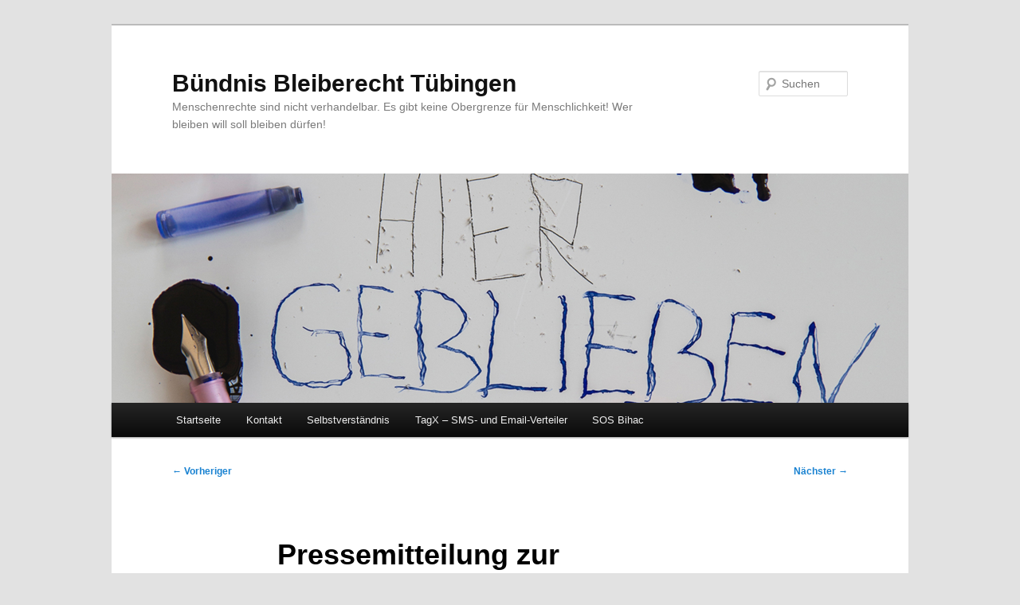

--- FILE ---
content_type: text/html; charset=UTF-8
request_url: https://bleiberecht.mtmedia.org/2018/06/22/pressemitteilung-zur-banneraktion-zum-internationalen-tag-des-fluechtlings/
body_size: 8884
content:
<!DOCTYPE html>
<html lang="de">
<head>
<meta charset="UTF-8" />
<meta name="viewport" content="width=device-width, initial-scale=1.0" />
<title>
Pressemitteilung zur Banneraktion zum internationalen Tag des Flüchtlings | Bündnis Bleiberecht Tübingen	</title>
<link rel="profile" href="https://gmpg.org/xfn/11" />
<link rel="stylesheet" type="text/css" media="all" href="https://bleiberecht.mtmedia.org/wp-content/themes/twentyeleven/style.css?ver=20251202" />
<link rel="pingback" href="https://bleiberecht.mtmedia.org/xmlrpc.php">
<meta name='robots' content='max-image-preview:large' />
<link rel="alternate" type="application/rss+xml" title="Bündnis Bleiberecht Tübingen &raquo; Feed" href="https://bleiberecht.mtmedia.org/feed/" />
<link rel="alternate" type="application/rss+xml" title="Bündnis Bleiberecht Tübingen &raquo; Kommentar-Feed" href="https://bleiberecht.mtmedia.org/comments/feed/" />
<link rel="alternate" title="oEmbed (JSON)" type="application/json+oembed" href="https://bleiberecht.mtmedia.org/wp-json/oembed/1.0/embed?url=https%3A%2F%2Fbleiberecht.mtmedia.org%2F2018%2F06%2F22%2Fpressemitteilung-zur-banneraktion-zum-internationalen-tag-des-fluechtlings%2F" />
<link rel="alternate" title="oEmbed (XML)" type="text/xml+oembed" href="https://bleiberecht.mtmedia.org/wp-json/oembed/1.0/embed?url=https%3A%2F%2Fbleiberecht.mtmedia.org%2F2018%2F06%2F22%2Fpressemitteilung-zur-banneraktion-zum-internationalen-tag-des-fluechtlings%2F&#038;format=xml" />
<style id='wp-img-auto-sizes-contain-inline-css' type='text/css'>
img:is([sizes=auto i],[sizes^="auto," i]){contain-intrinsic-size:3000px 1500px}
/*# sourceURL=wp-img-auto-sizes-contain-inline-css */
</style>
<style id='wp-emoji-styles-inline-css' type='text/css'>

	img.wp-smiley, img.emoji {
		display: inline !important;
		border: none !important;
		box-shadow: none !important;
		height: 1em !important;
		width: 1em !important;
		margin: 0 0.07em !important;
		vertical-align: -0.1em !important;
		background: none !important;
		padding: 0 !important;
	}
/*# sourceURL=wp-emoji-styles-inline-css */
</style>
<style id='wp-block-library-inline-css' type='text/css'>
:root{--wp-block-synced-color:#7a00df;--wp-block-synced-color--rgb:122,0,223;--wp-bound-block-color:var(--wp-block-synced-color);--wp-editor-canvas-background:#ddd;--wp-admin-theme-color:#007cba;--wp-admin-theme-color--rgb:0,124,186;--wp-admin-theme-color-darker-10:#006ba1;--wp-admin-theme-color-darker-10--rgb:0,107,160.5;--wp-admin-theme-color-darker-20:#005a87;--wp-admin-theme-color-darker-20--rgb:0,90,135;--wp-admin-border-width-focus:2px}@media (min-resolution:192dpi){:root{--wp-admin-border-width-focus:1.5px}}.wp-element-button{cursor:pointer}:root .has-very-light-gray-background-color{background-color:#eee}:root .has-very-dark-gray-background-color{background-color:#313131}:root .has-very-light-gray-color{color:#eee}:root .has-very-dark-gray-color{color:#313131}:root .has-vivid-green-cyan-to-vivid-cyan-blue-gradient-background{background:linear-gradient(135deg,#00d084,#0693e3)}:root .has-purple-crush-gradient-background{background:linear-gradient(135deg,#34e2e4,#4721fb 50%,#ab1dfe)}:root .has-hazy-dawn-gradient-background{background:linear-gradient(135deg,#faaca8,#dad0ec)}:root .has-subdued-olive-gradient-background{background:linear-gradient(135deg,#fafae1,#67a671)}:root .has-atomic-cream-gradient-background{background:linear-gradient(135deg,#fdd79a,#004a59)}:root .has-nightshade-gradient-background{background:linear-gradient(135deg,#330968,#31cdcf)}:root .has-midnight-gradient-background{background:linear-gradient(135deg,#020381,#2874fc)}:root{--wp--preset--font-size--normal:16px;--wp--preset--font-size--huge:42px}.has-regular-font-size{font-size:1em}.has-larger-font-size{font-size:2.625em}.has-normal-font-size{font-size:var(--wp--preset--font-size--normal)}.has-huge-font-size{font-size:var(--wp--preset--font-size--huge)}.has-text-align-center{text-align:center}.has-text-align-left{text-align:left}.has-text-align-right{text-align:right}.has-fit-text{white-space:nowrap!important}#end-resizable-editor-section{display:none}.aligncenter{clear:both}.items-justified-left{justify-content:flex-start}.items-justified-center{justify-content:center}.items-justified-right{justify-content:flex-end}.items-justified-space-between{justify-content:space-between}.screen-reader-text{border:0;clip-path:inset(50%);height:1px;margin:-1px;overflow:hidden;padding:0;position:absolute;width:1px;word-wrap:normal!important}.screen-reader-text:focus{background-color:#ddd;clip-path:none;color:#444;display:block;font-size:1em;height:auto;left:5px;line-height:normal;padding:15px 23px 14px;text-decoration:none;top:5px;width:auto;z-index:100000}html :where(.has-border-color){border-style:solid}html :where([style*=border-top-color]){border-top-style:solid}html :where([style*=border-right-color]){border-right-style:solid}html :where([style*=border-bottom-color]){border-bottom-style:solid}html :where([style*=border-left-color]){border-left-style:solid}html :where([style*=border-width]){border-style:solid}html :where([style*=border-top-width]){border-top-style:solid}html :where([style*=border-right-width]){border-right-style:solid}html :where([style*=border-bottom-width]){border-bottom-style:solid}html :where([style*=border-left-width]){border-left-style:solid}html :where(img[class*=wp-image-]){height:auto;max-width:100%}:where(figure){margin:0 0 1em}html :where(.is-position-sticky){--wp-admin--admin-bar--position-offset:var(--wp-admin--admin-bar--height,0px)}@media screen and (max-width:600px){html :where(.is-position-sticky){--wp-admin--admin-bar--position-offset:0px}}

/*# sourceURL=wp-block-library-inline-css */
</style><style id='global-styles-inline-css' type='text/css'>
:root{--wp--preset--aspect-ratio--square: 1;--wp--preset--aspect-ratio--4-3: 4/3;--wp--preset--aspect-ratio--3-4: 3/4;--wp--preset--aspect-ratio--3-2: 3/2;--wp--preset--aspect-ratio--2-3: 2/3;--wp--preset--aspect-ratio--16-9: 16/9;--wp--preset--aspect-ratio--9-16: 9/16;--wp--preset--color--black: #000;--wp--preset--color--cyan-bluish-gray: #abb8c3;--wp--preset--color--white: #fff;--wp--preset--color--pale-pink: #f78da7;--wp--preset--color--vivid-red: #cf2e2e;--wp--preset--color--luminous-vivid-orange: #ff6900;--wp--preset--color--luminous-vivid-amber: #fcb900;--wp--preset--color--light-green-cyan: #7bdcb5;--wp--preset--color--vivid-green-cyan: #00d084;--wp--preset--color--pale-cyan-blue: #8ed1fc;--wp--preset--color--vivid-cyan-blue: #0693e3;--wp--preset--color--vivid-purple: #9b51e0;--wp--preset--color--blue: #1982d1;--wp--preset--color--dark-gray: #373737;--wp--preset--color--medium-gray: #666;--wp--preset--color--light-gray: #e2e2e2;--wp--preset--gradient--vivid-cyan-blue-to-vivid-purple: linear-gradient(135deg,rgb(6,147,227) 0%,rgb(155,81,224) 100%);--wp--preset--gradient--light-green-cyan-to-vivid-green-cyan: linear-gradient(135deg,rgb(122,220,180) 0%,rgb(0,208,130) 100%);--wp--preset--gradient--luminous-vivid-amber-to-luminous-vivid-orange: linear-gradient(135deg,rgb(252,185,0) 0%,rgb(255,105,0) 100%);--wp--preset--gradient--luminous-vivid-orange-to-vivid-red: linear-gradient(135deg,rgb(255,105,0) 0%,rgb(207,46,46) 100%);--wp--preset--gradient--very-light-gray-to-cyan-bluish-gray: linear-gradient(135deg,rgb(238,238,238) 0%,rgb(169,184,195) 100%);--wp--preset--gradient--cool-to-warm-spectrum: linear-gradient(135deg,rgb(74,234,220) 0%,rgb(151,120,209) 20%,rgb(207,42,186) 40%,rgb(238,44,130) 60%,rgb(251,105,98) 80%,rgb(254,248,76) 100%);--wp--preset--gradient--blush-light-purple: linear-gradient(135deg,rgb(255,206,236) 0%,rgb(152,150,240) 100%);--wp--preset--gradient--blush-bordeaux: linear-gradient(135deg,rgb(254,205,165) 0%,rgb(254,45,45) 50%,rgb(107,0,62) 100%);--wp--preset--gradient--luminous-dusk: linear-gradient(135deg,rgb(255,203,112) 0%,rgb(199,81,192) 50%,rgb(65,88,208) 100%);--wp--preset--gradient--pale-ocean: linear-gradient(135deg,rgb(255,245,203) 0%,rgb(182,227,212) 50%,rgb(51,167,181) 100%);--wp--preset--gradient--electric-grass: linear-gradient(135deg,rgb(202,248,128) 0%,rgb(113,206,126) 100%);--wp--preset--gradient--midnight: linear-gradient(135deg,rgb(2,3,129) 0%,rgb(40,116,252) 100%);--wp--preset--font-size--small: 13px;--wp--preset--font-size--medium: 20px;--wp--preset--font-size--large: 36px;--wp--preset--font-size--x-large: 42px;--wp--preset--spacing--20: 0.44rem;--wp--preset--spacing--30: 0.67rem;--wp--preset--spacing--40: 1rem;--wp--preset--spacing--50: 1.5rem;--wp--preset--spacing--60: 2.25rem;--wp--preset--spacing--70: 3.38rem;--wp--preset--spacing--80: 5.06rem;--wp--preset--shadow--natural: 6px 6px 9px rgba(0, 0, 0, 0.2);--wp--preset--shadow--deep: 12px 12px 50px rgba(0, 0, 0, 0.4);--wp--preset--shadow--sharp: 6px 6px 0px rgba(0, 0, 0, 0.2);--wp--preset--shadow--outlined: 6px 6px 0px -3px rgb(255, 255, 255), 6px 6px rgb(0, 0, 0);--wp--preset--shadow--crisp: 6px 6px 0px rgb(0, 0, 0);}:where(.is-layout-flex){gap: 0.5em;}:where(.is-layout-grid){gap: 0.5em;}body .is-layout-flex{display: flex;}.is-layout-flex{flex-wrap: wrap;align-items: center;}.is-layout-flex > :is(*, div){margin: 0;}body .is-layout-grid{display: grid;}.is-layout-grid > :is(*, div){margin: 0;}:where(.wp-block-columns.is-layout-flex){gap: 2em;}:where(.wp-block-columns.is-layout-grid){gap: 2em;}:where(.wp-block-post-template.is-layout-flex){gap: 1.25em;}:where(.wp-block-post-template.is-layout-grid){gap: 1.25em;}.has-black-color{color: var(--wp--preset--color--black) !important;}.has-cyan-bluish-gray-color{color: var(--wp--preset--color--cyan-bluish-gray) !important;}.has-white-color{color: var(--wp--preset--color--white) !important;}.has-pale-pink-color{color: var(--wp--preset--color--pale-pink) !important;}.has-vivid-red-color{color: var(--wp--preset--color--vivid-red) !important;}.has-luminous-vivid-orange-color{color: var(--wp--preset--color--luminous-vivid-orange) !important;}.has-luminous-vivid-amber-color{color: var(--wp--preset--color--luminous-vivid-amber) !important;}.has-light-green-cyan-color{color: var(--wp--preset--color--light-green-cyan) !important;}.has-vivid-green-cyan-color{color: var(--wp--preset--color--vivid-green-cyan) !important;}.has-pale-cyan-blue-color{color: var(--wp--preset--color--pale-cyan-blue) !important;}.has-vivid-cyan-blue-color{color: var(--wp--preset--color--vivid-cyan-blue) !important;}.has-vivid-purple-color{color: var(--wp--preset--color--vivid-purple) !important;}.has-black-background-color{background-color: var(--wp--preset--color--black) !important;}.has-cyan-bluish-gray-background-color{background-color: var(--wp--preset--color--cyan-bluish-gray) !important;}.has-white-background-color{background-color: var(--wp--preset--color--white) !important;}.has-pale-pink-background-color{background-color: var(--wp--preset--color--pale-pink) !important;}.has-vivid-red-background-color{background-color: var(--wp--preset--color--vivid-red) !important;}.has-luminous-vivid-orange-background-color{background-color: var(--wp--preset--color--luminous-vivid-orange) !important;}.has-luminous-vivid-amber-background-color{background-color: var(--wp--preset--color--luminous-vivid-amber) !important;}.has-light-green-cyan-background-color{background-color: var(--wp--preset--color--light-green-cyan) !important;}.has-vivid-green-cyan-background-color{background-color: var(--wp--preset--color--vivid-green-cyan) !important;}.has-pale-cyan-blue-background-color{background-color: var(--wp--preset--color--pale-cyan-blue) !important;}.has-vivid-cyan-blue-background-color{background-color: var(--wp--preset--color--vivid-cyan-blue) !important;}.has-vivid-purple-background-color{background-color: var(--wp--preset--color--vivid-purple) !important;}.has-black-border-color{border-color: var(--wp--preset--color--black) !important;}.has-cyan-bluish-gray-border-color{border-color: var(--wp--preset--color--cyan-bluish-gray) !important;}.has-white-border-color{border-color: var(--wp--preset--color--white) !important;}.has-pale-pink-border-color{border-color: var(--wp--preset--color--pale-pink) !important;}.has-vivid-red-border-color{border-color: var(--wp--preset--color--vivid-red) !important;}.has-luminous-vivid-orange-border-color{border-color: var(--wp--preset--color--luminous-vivid-orange) !important;}.has-luminous-vivid-amber-border-color{border-color: var(--wp--preset--color--luminous-vivid-amber) !important;}.has-light-green-cyan-border-color{border-color: var(--wp--preset--color--light-green-cyan) !important;}.has-vivid-green-cyan-border-color{border-color: var(--wp--preset--color--vivid-green-cyan) !important;}.has-pale-cyan-blue-border-color{border-color: var(--wp--preset--color--pale-cyan-blue) !important;}.has-vivid-cyan-blue-border-color{border-color: var(--wp--preset--color--vivid-cyan-blue) !important;}.has-vivid-purple-border-color{border-color: var(--wp--preset--color--vivid-purple) !important;}.has-vivid-cyan-blue-to-vivid-purple-gradient-background{background: var(--wp--preset--gradient--vivid-cyan-blue-to-vivid-purple) !important;}.has-light-green-cyan-to-vivid-green-cyan-gradient-background{background: var(--wp--preset--gradient--light-green-cyan-to-vivid-green-cyan) !important;}.has-luminous-vivid-amber-to-luminous-vivid-orange-gradient-background{background: var(--wp--preset--gradient--luminous-vivid-amber-to-luminous-vivid-orange) !important;}.has-luminous-vivid-orange-to-vivid-red-gradient-background{background: var(--wp--preset--gradient--luminous-vivid-orange-to-vivid-red) !important;}.has-very-light-gray-to-cyan-bluish-gray-gradient-background{background: var(--wp--preset--gradient--very-light-gray-to-cyan-bluish-gray) !important;}.has-cool-to-warm-spectrum-gradient-background{background: var(--wp--preset--gradient--cool-to-warm-spectrum) !important;}.has-blush-light-purple-gradient-background{background: var(--wp--preset--gradient--blush-light-purple) !important;}.has-blush-bordeaux-gradient-background{background: var(--wp--preset--gradient--blush-bordeaux) !important;}.has-luminous-dusk-gradient-background{background: var(--wp--preset--gradient--luminous-dusk) !important;}.has-pale-ocean-gradient-background{background: var(--wp--preset--gradient--pale-ocean) !important;}.has-electric-grass-gradient-background{background: var(--wp--preset--gradient--electric-grass) !important;}.has-midnight-gradient-background{background: var(--wp--preset--gradient--midnight) !important;}.has-small-font-size{font-size: var(--wp--preset--font-size--small) !important;}.has-medium-font-size{font-size: var(--wp--preset--font-size--medium) !important;}.has-large-font-size{font-size: var(--wp--preset--font-size--large) !important;}.has-x-large-font-size{font-size: var(--wp--preset--font-size--x-large) !important;}
/*# sourceURL=global-styles-inline-css */
</style>

<style id='classic-theme-styles-inline-css' type='text/css'>
/*! This file is auto-generated */
.wp-block-button__link{color:#fff;background-color:#32373c;border-radius:9999px;box-shadow:none;text-decoration:none;padding:calc(.667em + 2px) calc(1.333em + 2px);font-size:1.125em}.wp-block-file__button{background:#32373c;color:#fff;text-decoration:none}
/*# sourceURL=/wp-includes/css/classic-themes.min.css */
</style>
<link rel='stylesheet' id='twentyeleven-block-style-css' href='https://bleiberecht.mtmedia.org/wp-content/themes/twentyeleven/blocks.css?ver=20240703' type='text/css' media='all' />
<link rel="https://api.w.org/" href="https://bleiberecht.mtmedia.org/wp-json/" /><link rel="alternate" title="JSON" type="application/json" href="https://bleiberecht.mtmedia.org/wp-json/wp/v2/posts/563" /><link rel="EditURI" type="application/rsd+xml" title="RSD" href="https://bleiberecht.mtmedia.org/xmlrpc.php?rsd" />
<meta name="generator" content="WordPress 6.9" />
<link rel="canonical" href="https://bleiberecht.mtmedia.org/2018/06/22/pressemitteilung-zur-banneraktion-zum-internationalen-tag-des-fluechtlings/" />
<link rel='shortlink' href='https://bleiberecht.mtmedia.org/?p=563' />
</head>

<body class="wp-singular post-template-default single single-post postid-563 single-format-standard wp-embed-responsive wp-theme-twentyeleven single-author singular two-column right-sidebar">
<div class="skip-link"><a class="assistive-text" href="#content">Zum primären Inhalt springen</a></div><div id="page" class="hfeed">
	<header id="branding">
			<hgroup>
									<h1 id="site-title"><span><a href="https://bleiberecht.mtmedia.org/" rel="home" >Bündnis Bleiberecht Tübingen</a></span></h1>
										<h2 id="site-description">Menschenrechte sind nicht verhandelbar. Es gibt keine Obergrenze für Menschlichkeit! Wer  bleiben will soll bleiben dürfen!</h2>
							</hgroup>

						<a href="https://bleiberecht.mtmedia.org/" rel="home" >
				<img src="/files/2017/01/cropped-cropped-HIER_GEBLIEBEN_Homepage.png" width="1000" height="288" alt="Bündnis Bleiberecht Tübingen" srcset="https://bleiberecht.mtmedia.org/files/2017/01/cropped-cropped-HIER_GEBLIEBEN_Homepage.png 1000w, https://bleiberecht.mtmedia.org/files/2017/01/cropped-cropped-HIER_GEBLIEBEN_Homepage-300x86.png 300w, https://bleiberecht.mtmedia.org/files/2017/01/cropped-cropped-HIER_GEBLIEBEN_Homepage-768x221.png 768w, https://bleiberecht.mtmedia.org/files/2017/01/cropped-cropped-HIER_GEBLIEBEN_Homepage-500x144.png 500w" sizes="(max-width: 1000px) 100vw, 1000px" decoding="async" fetchpriority="high" />			</a>
			
									<form method="get" id="searchform" action="https://bleiberecht.mtmedia.org/">
		<label for="s" class="assistive-text">Suchen</label>
		<input type="text" class="field" name="s" id="s" placeholder="Suchen" />
		<input type="submit" class="submit" name="submit" id="searchsubmit" value="Suchen" />
	</form>
			
			<nav id="access">
				<h3 class="assistive-text">Hauptmenü</h3>
				<div class="menu-hauptmenu-container"><ul id="menu-hauptmenu" class="menu"><li id="menu-item-1067" class="menu-item menu-item-type-custom menu-item-object-custom menu-item-home menu-item-1067"><a href="https://bleiberecht.mtmedia.org">Startseite</a></li>
<li id="menu-item-1064" class="menu-item menu-item-type-post_type menu-item-object-page menu-item-1064"><a href="https://bleiberecht.mtmedia.org/kontakt/">Kontakt</a></li>
<li id="menu-item-1065" class="menu-item menu-item-type-post_type menu-item-object-page menu-item-1065"><a href="https://bleiberecht.mtmedia.org/ueber_uns_kontakt/">Selbstverständnis</a></li>
<li id="menu-item-1063" class="menu-item menu-item-type-post_type menu-item-object-page menu-item-1063"><a href="https://bleiberecht.mtmedia.org/tagx-sms-verteiler/">TagX – SMS- und Email-Verteiler</a></li>
<li id="menu-item-1585" class="menu-item menu-item-type-post_type menu-item-object-page menu-item-1585"><a href="https://bleiberecht.mtmedia.org/sos-bihac/">SOS Bihac</a></li>
</ul></div>			</nav><!-- #access -->
	</header><!-- #branding -->


	<div id="main">

		<div id="primary">
			<div id="content" role="main">

				
					<nav id="nav-single">
						<h3 class="assistive-text">Beitragsnavigation</h3>
						<span class="nav-previous"><a href="https://bleiberecht.mtmedia.org/2018/06/20/banneraktion-update/" rel="prev"><span class="meta-nav">&larr;</span> Vorheriger</a></span>
						<span class="nav-next"><a href="https://bleiberecht.mtmedia.org/2018/06/22/hasmatullah-fazelpur-erhaelt-fluechtlingsschutz/" rel="next">Nächster <span class="meta-nav">&rarr;</span></a></span>
					</nav><!-- #nav-single -->

					
<article id="post-563" class="post-563 post type-post status-publish format-standard hentry category-allgemein">
	<header class="entry-header">
		<h1 class="entry-title">Pressemitteilung zur Banneraktion zum internationalen Tag des Flüchtlings</h1>

				<div class="entry-meta">
			<span class="sep">Veröffentlicht am </span><a href="https://bleiberecht.mtmedia.org/2018/06/22/pressemitteilung-zur-banneraktion-zum-internationalen-tag-des-fluechtlings/" title="12:01" rel="bookmark"><time class="entry-date" datetime="2018-06-22T12:01:01+02:00">22. Juni 2018</time></a><span class="by-author"> <span class="sep"> von </span> <span class="author vcard"><a class="url fn n" href="https://bleiberecht.mtmedia.org/author/bleiberecht/" title="Alle Beiträge von bleiberecht anzeigen" rel="author">bleiberecht</a></span></span>		</div><!-- .entry-meta -->
			</header><!-- .entry-header -->

	<div class="entry-content">
		<h1>Bündnis Bleiberecht Tübingen: Banneraktion zum  internationalen Tag des Flüchtlings am 20. Juni</h1>
<p><a href="/2018/06/20/banneraktion-update/">Zum internationalen Tag des Flüchtlings hat das Bündnis Bleiberecht Tübingen 50 Banner drucken lassen, die an Häusern, Wohnungen, Büros, Firmen, Läden, Kulturzentren, Schrebergärten, Kindergärten, Rathäusern, Ausländerbehörden etc. angebracht werden. Damit wird der Protest gegen Abschiebungen nach Afghanistan und in andere Länder zum Ausdruck gebracht.</a> Die nächste Sammelabschiebung der Bundesregierung nach Afghanistan ist für den 3. Juli geplant. Bis dahin &#8211; oder länger &#8211; werden die Banner hängen bleiben.</p>
<p>Solidarität ist unsere Alternative gegen rechte Hetze und flüchtlingsfeindliche Politik!<span id="more-563"></span></p>
<p>INFO:</p>
<p>Zum <a href="https://de.wikipedia.org/wiki/Weltfl%C3%BCchtlingstag">internationalen Tag des Flüchtlings</a> (20. Juli) wollen wir zeigen, dass wir trotz und wegen der gegenwärtig dominierenden Anti-Flüchtlingsstimmung im Land gegen Abschiebungen sind. Abschiebungen sind keine Lösung! Flucht geschieht nie freiwillig.</p>
<p>Während immer noch und auf allen Kanälen das nationale Trauma der kurzzeitigen Grenzöffnung vom September 2015 bejammert wird, werden weiter deutsche Waffen in fast alle Kriege dieser Welt exportiert. Während Geflüchtete zum Sündenbock für alles Mögliche gemacht werden und ihnen das Leben in Deutschland so schwer wie möglich gemacht wird, wird weiter über die „Bekämpfung der Fluchtursachen“ höchstens in Sonntagsreden philosophiert.</p>
<p>Während Leute wie Alexander Dobrindt von einer „Anti-Abschiebungs-Industrie“ schwadronieren und geflüchteten Menschen und ihren Unterstützern ihre Rechte entziehen wollen, wird ein Gesetz nach dem anderen verabschiedet, das Grenzabschottung und Abschiebung forcieren soll. Insbesondere gegen Flüchtlinge aus Afghanistan soll derzeit auf Teufel komm raus durchgesetzt werden, dass auch Abschiebungen in Krieg und Terror zum business as usual werden. Denn das Volk fordert das. Oder?</p>
<p>Und ein Bundesamt für Migration und Flüchtlinge wird natürlich nur dann zum Skandal, wenn jemand verfolgten Jesiden aus dem Irak ohne langes Verhör ein Bleiberecht gibt. Keine Rede wert hingegen ist unserer Regierung und dem überwiegenden Teil der Medienöffentlichkeit, dass dieses BAMF seit Jahren etwa alleinreisende männliche Geflüchtete aus Afghanistan trotz gewichtiger Fluchtgründe massenhaft ablehnt, dass die Zahl der Fehlentscheide gegen Flüchtlinge und für Abschiebungen in die zehntausende geht. Diese Menschen müssen dann hoffen, dass durch ein Gericht die Fehlentscheidung des BAMF korrigiert wird und sie nicht in der Zwischenzeit vor Angst verrückt werden.</p>
<p>&nbsp;</p>
<p>Einer dieser jungen Männer ist Hasmatullah Fazelpur – im Juni 2017 nach einem sehr schmerzhaften Zwischenaufenthalt in Bulgarien nach Deutschland gekommen, im Juli vom BAMF abgelehnt, im September unrechtmäßig nach Bulgarien abgeschoben, dort im Knast misshandelt und drei Wochen später nach Afghanistan abgeschoben, im Dezember nach Deutschland zurückgeholt auf der Grundlage eines Urteils des Verwaltungsgerichts Sigmaringen. Es lebe der Rechtsstaat! Es leben die Menschenrechte! Eine Woche nach der Rückkehr zur Anhörung beim BAMF. Einen Monat später die Ablehnung erhalten. Als unglaubwürdig befunden, weil er lebt ja noch und ist nicht von den Taliban umgebracht worden! Jetzt hat er seine Verhandlung am Verwaltungsgericht am 21.6. Werden wieder der Rechtsstaat und die Menschenrechte siegen? Ja, bitte! Und auch dafür wollen wir unsere Transparente raushängen!!!</p>
<p align="left">Statt eigene Abschiebeflüge zu organisieren wie das jetzt Bayern plant, fordern wir die grüne Landesregierung von Baden-Württemberg auf, Abschiebungen nach Afghanistan zu unterlassen!</p>
<p>Weitere Infos:</p>
<p>19.06.2018 UNHCR Deutschland: <a href="http://www.unhcr.org/dach/de/23912-weltfluechtlingsbericht-deutlich-weniger-asylsuchende-deutschland-dramatische-entwicklung-weltweit.html">Weltflüchtlingsbericht: deutlich weniger Asylsuchende in Deutschland, dramatische Entwicklung weltweit<br />
Weltweit waren 2017 rund 68,5 Millionen Menschen wegen Konflikt, Verfolgung und Menschenrechtsverletzungen auf der Flucht. In Deutschland nahm die Zahl der Asylsuchenden im Vergleich zu 2016 hingegen deutlich ab.</a></p>
<p>04.06.2018 PRO ASYL: <a href="https://www.proasyl.de/news/lange-gefordert-endlich-da-lagebericht-zu-afghanistan/">Lange gefordert, endlich da: Lagebericht zu Afghanistan.</a> Zitat: „Der Lagebericht entzieht allen Hardlinern, die eine härtere Abschiebepraxis in das Kriegs- und Krisenland fordern, die Legitimation.“ Offensichtlich hat das Frau Merkel nicht verstanden und will jetzt abschieben lassen.</p>
<p>04.06.2018 Frankfurter Rundschau: <a href="http://www.fr.de/politik/bamf-affaere-zweifel-am-skandal-mehren-sich-a-1517383">Zweifel am Skandal mehren sich.</a> Asylrechtsanwälte nehmen die Bremer Außenstelle des Bundesamtes für Migration und Flüchtlinge in Schutz. Einige der Vorwürfe gegen Leiterin Ulrike B. bezeichnen sie als „völligen Blödsinn“.</p>
<p>14.06.2018 die tageszeitung: <a href="https://www.taz.de/Archiv-Suche/%215510539&amp;s=BAMF/" target="_blank" rel="noopener">Immer mehr Zweifel an den Vorwürfen. Der Bamf-Skandal, der keiner ist.</a><br />
<a href="https://www.taz.de/Archiv-Suche/%215510539&amp;s=BAMF/" target="_blank" rel="noopener">Der Revisionsbericht des Bamf ist fehlerhaft, von den Vorwürfen gegen die Bremer Außenstelle ist kaum etwas übrig. Peinlich ist das auch für Seehofer.</a></p>
<p>17.12.2017 <a href="http://menschen-rechte-tue.org/index/menschen-rechte-aktiv/artikel/welcome-back-hasmatullah-f-zurueck-in-deutschland.html">Welcome back! Hasmatullah F. zurück in Deutschland. Presseerklärung, Medienberichte, weitere Informationen &amp; ein Spendenaufruf</a></p>
			</div><!-- .entry-content -->

	<footer class="entry-meta">
		Dieser Eintrag wurde von <a href="https://bleiberecht.mtmedia.org/author/bleiberecht/">bleiberecht</a> unter <a href="https://bleiberecht.mtmedia.org/category/allgemein/" rel="category tag">Allgemein</a> veröffentlicht. Setze ein Lesezeichen für den <a href="https://bleiberecht.mtmedia.org/2018/06/22/pressemitteilung-zur-banneraktion-zum-internationalen-tag-des-fluechtlings/" title="Permalink zu Pressemitteilung zur Banneraktion zum internationalen Tag des Flüchtlings" rel="bookmark">Permalink</a>.
		
			</footer><!-- .entry-meta -->
</article><!-- #post-563 -->

						<div id="comments">
	
	
	
	
</div><!-- #comments -->

				
			</div><!-- #content -->
		</div><!-- #primary -->


	</div><!-- #main -->

	<footer id="colophon">

			

			<div id="site-generator">
												<a href="https://de.wordpress.org/" class="imprint" title="Eine semantische, persönliche Publikationsplattform">
					Mit Stolz präsentiert von WordPress				</a>
			</div>
	</footer><!-- #colophon -->
</div><!-- #page -->

<script type="speculationrules">
{"prefetch":[{"source":"document","where":{"and":[{"href_matches":"/*"},{"not":{"href_matches":["/wp-*.php","/wp-admin/*","/files/*","/wp-content/*","/wp-content/plugins/*","/wp-content/themes/twentyeleven/*","/*\\?(.+)"]}},{"not":{"selector_matches":"a[rel~=\"nofollow\"]"}},{"not":{"selector_matches":".no-prefetch, .no-prefetch a"}}]},"eagerness":"conservative"}]}
</script>
<script type="text/javascript" src="https://bleiberecht.mtmedia.org/wp-includes/js/comment-reply.min.js?ver=6.9" id="comment-reply-js" async="async" data-wp-strategy="async" fetchpriority="low"></script>
<script id="wp-emoji-settings" type="application/json">
{"baseUrl":"https://s.w.org/images/core/emoji/17.0.2/72x72/","ext":".png","svgUrl":"https://s.w.org/images/core/emoji/17.0.2/svg/","svgExt":".svg","source":{"concatemoji":"https://bleiberecht.mtmedia.org/wp-includes/js/wp-emoji-release.min.js?ver=6.9"}}
</script>
<script type="module">
/* <![CDATA[ */
/*! This file is auto-generated */
const a=JSON.parse(document.getElementById("wp-emoji-settings").textContent),o=(window._wpemojiSettings=a,"wpEmojiSettingsSupports"),s=["flag","emoji"];function i(e){try{var t={supportTests:e,timestamp:(new Date).valueOf()};sessionStorage.setItem(o,JSON.stringify(t))}catch(e){}}function c(e,t,n){e.clearRect(0,0,e.canvas.width,e.canvas.height),e.fillText(t,0,0);t=new Uint32Array(e.getImageData(0,0,e.canvas.width,e.canvas.height).data);e.clearRect(0,0,e.canvas.width,e.canvas.height),e.fillText(n,0,0);const a=new Uint32Array(e.getImageData(0,0,e.canvas.width,e.canvas.height).data);return t.every((e,t)=>e===a[t])}function p(e,t){e.clearRect(0,0,e.canvas.width,e.canvas.height),e.fillText(t,0,0);var n=e.getImageData(16,16,1,1);for(let e=0;e<n.data.length;e++)if(0!==n.data[e])return!1;return!0}function u(e,t,n,a){switch(t){case"flag":return n(e,"\ud83c\udff3\ufe0f\u200d\u26a7\ufe0f","\ud83c\udff3\ufe0f\u200b\u26a7\ufe0f")?!1:!n(e,"\ud83c\udde8\ud83c\uddf6","\ud83c\udde8\u200b\ud83c\uddf6")&&!n(e,"\ud83c\udff4\udb40\udc67\udb40\udc62\udb40\udc65\udb40\udc6e\udb40\udc67\udb40\udc7f","\ud83c\udff4\u200b\udb40\udc67\u200b\udb40\udc62\u200b\udb40\udc65\u200b\udb40\udc6e\u200b\udb40\udc67\u200b\udb40\udc7f");case"emoji":return!a(e,"\ud83e\u1fac8")}return!1}function f(e,t,n,a){let r;const o=(r="undefined"!=typeof WorkerGlobalScope&&self instanceof WorkerGlobalScope?new OffscreenCanvas(300,150):document.createElement("canvas")).getContext("2d",{willReadFrequently:!0}),s=(o.textBaseline="top",o.font="600 32px Arial",{});return e.forEach(e=>{s[e]=t(o,e,n,a)}),s}function r(e){var t=document.createElement("script");t.src=e,t.defer=!0,document.head.appendChild(t)}a.supports={everything:!0,everythingExceptFlag:!0},new Promise(t=>{let n=function(){try{var e=JSON.parse(sessionStorage.getItem(o));if("object"==typeof e&&"number"==typeof e.timestamp&&(new Date).valueOf()<e.timestamp+604800&&"object"==typeof e.supportTests)return e.supportTests}catch(e){}return null}();if(!n){if("undefined"!=typeof Worker&&"undefined"!=typeof OffscreenCanvas&&"undefined"!=typeof URL&&URL.createObjectURL&&"undefined"!=typeof Blob)try{var e="postMessage("+f.toString()+"("+[JSON.stringify(s),u.toString(),c.toString(),p.toString()].join(",")+"));",a=new Blob([e],{type:"text/javascript"});const r=new Worker(URL.createObjectURL(a),{name:"wpTestEmojiSupports"});return void(r.onmessage=e=>{i(n=e.data),r.terminate(),t(n)})}catch(e){}i(n=f(s,u,c,p))}t(n)}).then(e=>{for(const n in e)a.supports[n]=e[n],a.supports.everything=a.supports.everything&&a.supports[n],"flag"!==n&&(a.supports.everythingExceptFlag=a.supports.everythingExceptFlag&&a.supports[n]);var t;a.supports.everythingExceptFlag=a.supports.everythingExceptFlag&&!a.supports.flag,a.supports.everything||((t=a.source||{}).concatemoji?r(t.concatemoji):t.wpemoji&&t.twemoji&&(r(t.twemoji),r(t.wpemoji)))});
//# sourceURL=https://bleiberecht.mtmedia.org/wp-includes/js/wp-emoji-loader.min.js
/* ]]> */
</script>

</body>
</html>
